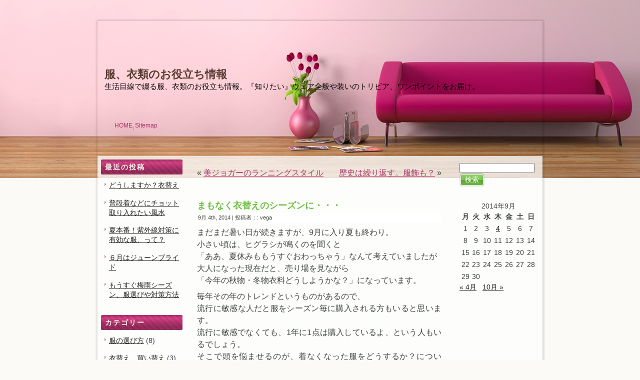

--- FILE ---
content_type: text/html; charset=UTF-8
request_url: https://www.erikdjabsen3d.com/2014/09/04/109.html
body_size: 8934
content:
<!DOCTYPE html PUBLIC "-//W3C//DTD XHTML 1.0 Transitional//EN" "http://www.w3.org/TR/xhtml1/DTD/xhtml1-transitional.dtd">
<html xmlns="http://www.w3.org/1999/xhtml" lang="ja"
	prefix="og: https://ogp.me/ns#" >
<head profile="http://gmpg.org/xfn/11">
<meta http-equiv="Content-Type" content="text/html; charset=UTF-8" />
<meta http-equiv="X-UA-Compatible" content="IE=EmulateIE7" />

<script type="text/javascript" src="https://www.erikdjabsen3d.com/wp-content/themes/pinksofa/script.js"></script>
<link rel="stylesheet" href="https://www.erikdjabsen3d.com/wp-content/themes/pinksofa/style.css" type="text/css" media="screen" />
<!--[if IE 6]><link rel="stylesheet" href="https://www.erikdjabsen3d.com/wp-content/themes/pinksofa/style.ie6.css" type="text/css" media="screen" /><![endif]-->
<!--[if IE 7]><link rel="stylesheet" href="https://www.erikdjabsen3d.com/wp-content/themes/pinksofa/style.ie7.css" type="text/css" media="screen" /><![endif]-->
<link rel="alternate" type="application/rss+xml" title="服、衣類のお役立ち情報 RSS Feed" href="https://www.erikdjabsen3d.com/feed/" />
<link rel="alternate" type="application/atom+xml" title="服、衣類のお役立ち情報 Atom Feed" href="https://www.erikdjabsen3d.com/feed/atom/" /> 
<link rel="pingback" href="https://www.erikdjabsen3d.com/xmlrpc.php" />

		<!-- All in One SEO 4.1.8 -->
		<title>まもなく衣替えのシーズンに・・・ | 服、衣類のお役立ち情報</title>
		<meta name="description" content="まだまだ暑い日が続きますが、9月に入り夏も終わり。 小さい頃は、ヒグラシが鳴くのを聞くと 「ああ、夏休みももう" />
		<meta name="robots" content="max-image-preview:large" />
		<link rel="canonical" href="https://www.erikdjabsen3d.com/2014/09/04/109.html" />
		<meta property="og:locale" content="ja_JP" />
		<meta property="og:site_name" content="服、衣類のお役立ち情報 | 生活目線で綴る服、衣類のお役立ち情報。『知りたい』ウェア全般や装いのトリビア、ワンポイントをお届け。" />
		<meta property="og:type" content="article" />
		<meta property="og:title" content="まもなく衣替えのシーズンに・・・ | 服、衣類のお役立ち情報" />
		<meta property="og:description" content="まだまだ暑い日が続きますが、9月に入り夏も終わり。 小さい頃は、ヒグラシが鳴くのを聞くと 「ああ、夏休みももう" />
		<meta property="og:url" content="https://www.erikdjabsen3d.com/2014/09/04/109.html" />
		<meta property="article:published_time" content="2014-09-04T00:56:17+00:00" />
		<meta property="article:modified_time" content="2015-02-12T21:09:57+00:00" />
		<meta name="twitter:card" content="summary" />
		<meta name="twitter:title" content="まもなく衣替えのシーズンに・・・ | 服、衣類のお役立ち情報" />
		<meta name="twitter:description" content="まだまだ暑い日が続きますが、9月に入り夏も終わり。 小さい頃は、ヒグラシが鳴くのを聞くと 「ああ、夏休みももう" />
		<script type="application/ld+json" class="aioseo-schema">
			{"@context":"https:\/\/schema.org","@graph":[{"@type":"WebSite","@id":"https:\/\/www.erikdjabsen3d.com\/#website","url":"https:\/\/www.erikdjabsen3d.com\/","name":"\u670d\u3001\u8863\u985e\u306e\u304a\u5f79\u7acb\u3061\u60c5\u5831","description":"\u751f\u6d3b\u76ee\u7dda\u3067\u7db4\u308b\u670d\u3001\u8863\u985e\u306e\u304a\u5f79\u7acb\u3061\u60c5\u5831\u3002\u300e\u77e5\u308a\u305f\u3044\u300f\u30a6\u30a7\u30a2\u5168\u822c\u3084\u88c5\u3044\u306e\u30c8\u30ea\u30d3\u30a2\u3001\u30ef\u30f3\u30dd\u30a4\u30f3\u30c8\u3092\u304a\u5c4a\u3051\u3002","inLanguage":"ja","publisher":{"@id":"https:\/\/www.erikdjabsen3d.com\/#organization"}},{"@type":"Organization","@id":"https:\/\/www.erikdjabsen3d.com\/#organization","name":"\u670d\u3001\u8863\u985e\u306e\u304a\u5f79\u7acb\u3061\u60c5\u5831","url":"https:\/\/www.erikdjabsen3d.com\/"},{"@type":"BreadcrumbList","@id":"https:\/\/www.erikdjabsen3d.com\/2014\/09\/04\/109.html#breadcrumblist","itemListElement":[{"@type":"ListItem","@id":"https:\/\/www.erikdjabsen3d.com\/#listItem","position":1,"item":{"@type":"WebPage","@id":"https:\/\/www.erikdjabsen3d.com\/","name":"\u30db\u30fc\u30e0","description":"\u751f\u6d3b\u76ee\u7dda\u3067\u7db4\u308b\u670d\u3001\u8863\u985e\u306e\u304a\u5f79\u7acb\u3061\u60c5\u5831\u3002\u88ab\u670d\u3001\u7740\u7269\u3001\u670d\u98fe\u3068\u8a00\u3063\u3066\u3082\u5b63\u7bc0\u3084\u6642\u9593\u3001\u5834\u6240\u3067\u69d8\u3005\u306a\u88c5\u3044\u304c\u6709\u308a\u307e\u3059\u304c\u5916\u7740\u3001\u6c34\u7740\u3001\u808c\u7740\u3082\u542b\u3081\u8863\u670d\u306b\u95a2\u3057\u3066\u3001\u300e\u77e5\u308a\u305f\u3044\u300f\u30a6\u30a7\u30a2\u5168\u822c\u306e\u30c8\u30ea\u30d3\u30a2\u3084\u30ef\u30f3\u30dd\u30a4\u30f3\u30c8\u3092\u304a\u5c4a\u3051\u3054\u7d39\u4ecb\u3002","url":"https:\/\/www.erikdjabsen3d.com\/"},"nextItem":"https:\/\/www.erikdjabsen3d.com\/2014\/#listItem"},{"@type":"ListItem","@id":"https:\/\/www.erikdjabsen3d.com\/2014\/#listItem","position":2,"item":{"@type":"WebPage","@id":"https:\/\/www.erikdjabsen3d.com\/2014\/","name":"2014","url":"https:\/\/www.erikdjabsen3d.com\/2014\/"},"nextItem":"https:\/\/www.erikdjabsen3d.com\/2014\/09\/#listItem","previousItem":"https:\/\/www.erikdjabsen3d.com\/#listItem"},{"@type":"ListItem","@id":"https:\/\/www.erikdjabsen3d.com\/2014\/09\/#listItem","position":3,"item":{"@type":"WebPage","@id":"https:\/\/www.erikdjabsen3d.com\/2014\/09\/","name":"September","url":"https:\/\/www.erikdjabsen3d.com\/2014\/09\/"},"nextItem":"https:\/\/www.erikdjabsen3d.com\/2014\/09\/04\/#listItem","previousItem":"https:\/\/www.erikdjabsen3d.com\/2014\/#listItem"},{"@type":"ListItem","@id":"https:\/\/www.erikdjabsen3d.com\/2014\/09\/04\/#listItem","position":4,"item":{"@type":"WebPage","@id":"https:\/\/www.erikdjabsen3d.com\/2014\/09\/04\/","name":"4","url":"https:\/\/www.erikdjabsen3d.com\/2014\/09\/04\/"},"previousItem":"https:\/\/www.erikdjabsen3d.com\/2014\/09\/#listItem"}]},{"@type":"Person","@id":"https:\/\/www.erikdjabsen3d.com\/author\/orihime0707ster\/#author","url":"https:\/\/www.erikdjabsen3d.com\/author\/orihime0707ster\/","name":"vega","image":{"@type":"ImageObject","@id":"https:\/\/www.erikdjabsen3d.com\/2014\/09\/04\/109.html#authorImage","url":"https:\/\/secure.gravatar.com\/avatar\/ea284ce85e70985b4dc8f6fd72907cb4?s=96&d=mm&r=g","width":96,"height":96,"caption":"vega"}},{"@type":"WebPage","@id":"https:\/\/www.erikdjabsen3d.com\/2014\/09\/04\/109.html#webpage","url":"https:\/\/www.erikdjabsen3d.com\/2014\/09\/04\/109.html","name":"\u307e\u3082\u306a\u304f\u8863\u66ff\u3048\u306e\u30b7\u30fc\u30ba\u30f3\u306b\u30fb\u30fb\u30fb | \u670d\u3001\u8863\u985e\u306e\u304a\u5f79\u7acb\u3061\u60c5\u5831","description":"\u307e\u3060\u307e\u3060\u6691\u3044\u65e5\u304c\u7d9a\u304d\u307e\u3059\u304c\u30019\u6708\u306b\u5165\u308a\u590f\u3082\u7d42\u308f\u308a\u3002 \u5c0f\u3055\u3044\u9803\u306f\u3001\u30d2\u30b0\u30e9\u30b7\u304c\u9cf4\u304f\u306e\u3092\u805e\u304f\u3068 \u300c\u3042\u3042\u3001\u590f\u4f11\u307f\u3082\u3082\u3046","inLanguage":"ja","isPartOf":{"@id":"https:\/\/www.erikdjabsen3d.com\/#website"},"breadcrumb":{"@id":"https:\/\/www.erikdjabsen3d.com\/2014\/09\/04\/109.html#breadcrumblist"},"author":"https:\/\/www.erikdjabsen3d.com\/author\/orihime0707ster\/#author","creator":"https:\/\/www.erikdjabsen3d.com\/author\/orihime0707ster\/#author","datePublished":"2014-09-04T00:56:17+09:00","dateModified":"2015-02-12T21:09:57+09:00"},{"@type":"Article","@id":"https:\/\/www.erikdjabsen3d.com\/2014\/09\/04\/109.html#article","name":"\u307e\u3082\u306a\u304f\u8863\u66ff\u3048\u306e\u30b7\u30fc\u30ba\u30f3\u306b\u30fb\u30fb\u30fb | \u670d\u3001\u8863\u985e\u306e\u304a\u5f79\u7acb\u3061\u60c5\u5831","description":"\u307e\u3060\u307e\u3060\u6691\u3044\u65e5\u304c\u7d9a\u304d\u307e\u3059\u304c\u30019\u6708\u306b\u5165\u308a\u590f\u3082\u7d42\u308f\u308a\u3002 \u5c0f\u3055\u3044\u9803\u306f\u3001\u30d2\u30b0\u30e9\u30b7\u304c\u9cf4\u304f\u306e\u3092\u805e\u304f\u3068 \u300c\u3042\u3042\u3001\u590f\u4f11\u307f\u3082\u3082\u3046","inLanguage":"ja","headline":"\u307e\u3082\u306a\u304f\u8863\u66ff\u3048\u306e\u30b7\u30fc\u30ba\u30f3\u306b\u30fb\u30fb\u30fb","author":{"@id":"https:\/\/www.erikdjabsen3d.com\/author\/orihime0707ster\/#author"},"publisher":{"@id":"https:\/\/www.erikdjabsen3d.com\/#organization"},"datePublished":"2014-09-04T00:56:17+09:00","dateModified":"2015-02-12T21:09:57+09:00","articleSection":"\u8863\u66ff\u3048\u3001\u8cb7\u3044\u66ff\u3048","mainEntityOfPage":{"@id":"https:\/\/www.erikdjabsen3d.com\/2014\/09\/04\/109.html#webpage"},"isPartOf":{"@id":"https:\/\/www.erikdjabsen3d.com\/2014\/09\/04\/109.html#webpage"},"image":{"@type":"ImageObject","@id":"https:\/\/www.erikdjabsen3d.com\/#articleImage","url":"https:\/\/www.erikdjabsen3d.com\/wp-content\/uploads\/2015\/02\/wear-sq-000.gif","width":240,"height":80}}]}
		</script>
		<!-- All in One SEO -->

<link rel='dns-prefetch' href='//s.w.org' />
<script type="text/javascript">
window._wpemojiSettings = {"baseUrl":"https:\/\/s.w.org\/images\/core\/emoji\/13.1.0\/72x72\/","ext":".png","svgUrl":"https:\/\/s.w.org\/images\/core\/emoji\/13.1.0\/svg\/","svgExt":".svg","source":{"concatemoji":"https:\/\/www.erikdjabsen3d.com\/wp-includes\/js\/wp-emoji-release.min.js?ver=5.9.12"}};
/*! This file is auto-generated */
!function(e,a,t){var n,r,o,i=a.createElement("canvas"),p=i.getContext&&i.getContext("2d");function s(e,t){var a=String.fromCharCode;p.clearRect(0,0,i.width,i.height),p.fillText(a.apply(this,e),0,0);e=i.toDataURL();return p.clearRect(0,0,i.width,i.height),p.fillText(a.apply(this,t),0,0),e===i.toDataURL()}function c(e){var t=a.createElement("script");t.src=e,t.defer=t.type="text/javascript",a.getElementsByTagName("head")[0].appendChild(t)}for(o=Array("flag","emoji"),t.supports={everything:!0,everythingExceptFlag:!0},r=0;r<o.length;r++)t.supports[o[r]]=function(e){if(!p||!p.fillText)return!1;switch(p.textBaseline="top",p.font="600 32px Arial",e){case"flag":return s([127987,65039,8205,9895,65039],[127987,65039,8203,9895,65039])?!1:!s([55356,56826,55356,56819],[55356,56826,8203,55356,56819])&&!s([55356,57332,56128,56423,56128,56418,56128,56421,56128,56430,56128,56423,56128,56447],[55356,57332,8203,56128,56423,8203,56128,56418,8203,56128,56421,8203,56128,56430,8203,56128,56423,8203,56128,56447]);case"emoji":return!s([10084,65039,8205,55357,56613],[10084,65039,8203,55357,56613])}return!1}(o[r]),t.supports.everything=t.supports.everything&&t.supports[o[r]],"flag"!==o[r]&&(t.supports.everythingExceptFlag=t.supports.everythingExceptFlag&&t.supports[o[r]]);t.supports.everythingExceptFlag=t.supports.everythingExceptFlag&&!t.supports.flag,t.DOMReady=!1,t.readyCallback=function(){t.DOMReady=!0},t.supports.everything||(n=function(){t.readyCallback()},a.addEventListener?(a.addEventListener("DOMContentLoaded",n,!1),e.addEventListener("load",n,!1)):(e.attachEvent("onload",n),a.attachEvent("onreadystatechange",function(){"complete"===a.readyState&&t.readyCallback()})),(n=t.source||{}).concatemoji?c(n.concatemoji):n.wpemoji&&n.twemoji&&(c(n.twemoji),c(n.wpemoji)))}(window,document,window._wpemojiSettings);
</script>
<style type="text/css">
img.wp-smiley,
img.emoji {
	display: inline !important;
	border: none !important;
	box-shadow: none !important;
	height: 1em !important;
	width: 1em !important;
	margin: 0 0.07em !important;
	vertical-align: -0.1em !important;
	background: none !important;
	padding: 0 !important;
}
</style>
	<link rel='stylesheet' id='wp-block-library-css'  href='https://www.erikdjabsen3d.com/wp-includes/css/dist/block-library/style.min.css?ver=5.9.12' type='text/css' media='all' />
<style id='global-styles-inline-css' type='text/css'>
body{--wp--preset--color--black: #000000;--wp--preset--color--cyan-bluish-gray: #abb8c3;--wp--preset--color--white: #ffffff;--wp--preset--color--pale-pink: #f78da7;--wp--preset--color--vivid-red: #cf2e2e;--wp--preset--color--luminous-vivid-orange: #ff6900;--wp--preset--color--luminous-vivid-amber: #fcb900;--wp--preset--color--light-green-cyan: #7bdcb5;--wp--preset--color--vivid-green-cyan: #00d084;--wp--preset--color--pale-cyan-blue: #8ed1fc;--wp--preset--color--vivid-cyan-blue: #0693e3;--wp--preset--color--vivid-purple: #9b51e0;--wp--preset--gradient--vivid-cyan-blue-to-vivid-purple: linear-gradient(135deg,rgba(6,147,227,1) 0%,rgb(155,81,224) 100%);--wp--preset--gradient--light-green-cyan-to-vivid-green-cyan: linear-gradient(135deg,rgb(122,220,180) 0%,rgb(0,208,130) 100%);--wp--preset--gradient--luminous-vivid-amber-to-luminous-vivid-orange: linear-gradient(135deg,rgba(252,185,0,1) 0%,rgba(255,105,0,1) 100%);--wp--preset--gradient--luminous-vivid-orange-to-vivid-red: linear-gradient(135deg,rgba(255,105,0,1) 0%,rgb(207,46,46) 100%);--wp--preset--gradient--very-light-gray-to-cyan-bluish-gray: linear-gradient(135deg,rgb(238,238,238) 0%,rgb(169,184,195) 100%);--wp--preset--gradient--cool-to-warm-spectrum: linear-gradient(135deg,rgb(74,234,220) 0%,rgb(151,120,209) 20%,rgb(207,42,186) 40%,rgb(238,44,130) 60%,rgb(251,105,98) 80%,rgb(254,248,76) 100%);--wp--preset--gradient--blush-light-purple: linear-gradient(135deg,rgb(255,206,236) 0%,rgb(152,150,240) 100%);--wp--preset--gradient--blush-bordeaux: linear-gradient(135deg,rgb(254,205,165) 0%,rgb(254,45,45) 50%,rgb(107,0,62) 100%);--wp--preset--gradient--luminous-dusk: linear-gradient(135deg,rgb(255,203,112) 0%,rgb(199,81,192) 50%,rgb(65,88,208) 100%);--wp--preset--gradient--pale-ocean: linear-gradient(135deg,rgb(255,245,203) 0%,rgb(182,227,212) 50%,rgb(51,167,181) 100%);--wp--preset--gradient--electric-grass: linear-gradient(135deg,rgb(202,248,128) 0%,rgb(113,206,126) 100%);--wp--preset--gradient--midnight: linear-gradient(135deg,rgb(2,3,129) 0%,rgb(40,116,252) 100%);--wp--preset--duotone--dark-grayscale: url('#wp-duotone-dark-grayscale');--wp--preset--duotone--grayscale: url('#wp-duotone-grayscale');--wp--preset--duotone--purple-yellow: url('#wp-duotone-purple-yellow');--wp--preset--duotone--blue-red: url('#wp-duotone-blue-red');--wp--preset--duotone--midnight: url('#wp-duotone-midnight');--wp--preset--duotone--magenta-yellow: url('#wp-duotone-magenta-yellow');--wp--preset--duotone--purple-green: url('#wp-duotone-purple-green');--wp--preset--duotone--blue-orange: url('#wp-duotone-blue-orange');--wp--preset--font-size--small: 13px;--wp--preset--font-size--medium: 20px;--wp--preset--font-size--large: 36px;--wp--preset--font-size--x-large: 42px;}.has-black-color{color: var(--wp--preset--color--black) !important;}.has-cyan-bluish-gray-color{color: var(--wp--preset--color--cyan-bluish-gray) !important;}.has-white-color{color: var(--wp--preset--color--white) !important;}.has-pale-pink-color{color: var(--wp--preset--color--pale-pink) !important;}.has-vivid-red-color{color: var(--wp--preset--color--vivid-red) !important;}.has-luminous-vivid-orange-color{color: var(--wp--preset--color--luminous-vivid-orange) !important;}.has-luminous-vivid-amber-color{color: var(--wp--preset--color--luminous-vivid-amber) !important;}.has-light-green-cyan-color{color: var(--wp--preset--color--light-green-cyan) !important;}.has-vivid-green-cyan-color{color: var(--wp--preset--color--vivid-green-cyan) !important;}.has-pale-cyan-blue-color{color: var(--wp--preset--color--pale-cyan-blue) !important;}.has-vivid-cyan-blue-color{color: var(--wp--preset--color--vivid-cyan-blue) !important;}.has-vivid-purple-color{color: var(--wp--preset--color--vivid-purple) !important;}.has-black-background-color{background-color: var(--wp--preset--color--black) !important;}.has-cyan-bluish-gray-background-color{background-color: var(--wp--preset--color--cyan-bluish-gray) !important;}.has-white-background-color{background-color: var(--wp--preset--color--white) !important;}.has-pale-pink-background-color{background-color: var(--wp--preset--color--pale-pink) !important;}.has-vivid-red-background-color{background-color: var(--wp--preset--color--vivid-red) !important;}.has-luminous-vivid-orange-background-color{background-color: var(--wp--preset--color--luminous-vivid-orange) !important;}.has-luminous-vivid-amber-background-color{background-color: var(--wp--preset--color--luminous-vivid-amber) !important;}.has-light-green-cyan-background-color{background-color: var(--wp--preset--color--light-green-cyan) !important;}.has-vivid-green-cyan-background-color{background-color: var(--wp--preset--color--vivid-green-cyan) !important;}.has-pale-cyan-blue-background-color{background-color: var(--wp--preset--color--pale-cyan-blue) !important;}.has-vivid-cyan-blue-background-color{background-color: var(--wp--preset--color--vivid-cyan-blue) !important;}.has-vivid-purple-background-color{background-color: var(--wp--preset--color--vivid-purple) !important;}.has-black-border-color{border-color: var(--wp--preset--color--black) !important;}.has-cyan-bluish-gray-border-color{border-color: var(--wp--preset--color--cyan-bluish-gray) !important;}.has-white-border-color{border-color: var(--wp--preset--color--white) !important;}.has-pale-pink-border-color{border-color: var(--wp--preset--color--pale-pink) !important;}.has-vivid-red-border-color{border-color: var(--wp--preset--color--vivid-red) !important;}.has-luminous-vivid-orange-border-color{border-color: var(--wp--preset--color--luminous-vivid-orange) !important;}.has-luminous-vivid-amber-border-color{border-color: var(--wp--preset--color--luminous-vivid-amber) !important;}.has-light-green-cyan-border-color{border-color: var(--wp--preset--color--light-green-cyan) !important;}.has-vivid-green-cyan-border-color{border-color: var(--wp--preset--color--vivid-green-cyan) !important;}.has-pale-cyan-blue-border-color{border-color: var(--wp--preset--color--pale-cyan-blue) !important;}.has-vivid-cyan-blue-border-color{border-color: var(--wp--preset--color--vivid-cyan-blue) !important;}.has-vivid-purple-border-color{border-color: var(--wp--preset--color--vivid-purple) !important;}.has-vivid-cyan-blue-to-vivid-purple-gradient-background{background: var(--wp--preset--gradient--vivid-cyan-blue-to-vivid-purple) !important;}.has-light-green-cyan-to-vivid-green-cyan-gradient-background{background: var(--wp--preset--gradient--light-green-cyan-to-vivid-green-cyan) !important;}.has-luminous-vivid-amber-to-luminous-vivid-orange-gradient-background{background: var(--wp--preset--gradient--luminous-vivid-amber-to-luminous-vivid-orange) !important;}.has-luminous-vivid-orange-to-vivid-red-gradient-background{background: var(--wp--preset--gradient--luminous-vivid-orange-to-vivid-red) !important;}.has-very-light-gray-to-cyan-bluish-gray-gradient-background{background: var(--wp--preset--gradient--very-light-gray-to-cyan-bluish-gray) !important;}.has-cool-to-warm-spectrum-gradient-background{background: var(--wp--preset--gradient--cool-to-warm-spectrum) !important;}.has-blush-light-purple-gradient-background{background: var(--wp--preset--gradient--blush-light-purple) !important;}.has-blush-bordeaux-gradient-background{background: var(--wp--preset--gradient--blush-bordeaux) !important;}.has-luminous-dusk-gradient-background{background: var(--wp--preset--gradient--luminous-dusk) !important;}.has-pale-ocean-gradient-background{background: var(--wp--preset--gradient--pale-ocean) !important;}.has-electric-grass-gradient-background{background: var(--wp--preset--gradient--electric-grass) !important;}.has-midnight-gradient-background{background: var(--wp--preset--gradient--midnight) !important;}.has-small-font-size{font-size: var(--wp--preset--font-size--small) !important;}.has-medium-font-size{font-size: var(--wp--preset--font-size--medium) !important;}.has-large-font-size{font-size: var(--wp--preset--font-size--large) !important;}.has-x-large-font-size{font-size: var(--wp--preset--font-size--x-large) !important;}
</style>
<link rel="https://api.w.org/" href="https://www.erikdjabsen3d.com/wp-json/" /><link rel="alternate" type="application/json" href="https://www.erikdjabsen3d.com/wp-json/wp/v2/posts/109" /><link rel="EditURI" type="application/rsd+xml" title="RSD" href="https://www.erikdjabsen3d.com/xmlrpc.php?rsd" />
<link rel="wlwmanifest" type="application/wlwmanifest+xml" href="https://www.erikdjabsen3d.com/wp-includes/wlwmanifest.xml" /> 
<meta name="generator" content="WordPress 5.9.12" />
<link rel='shortlink' href='https://www.erikdjabsen3d.com/?p=109' />
<link rel="alternate" type="application/json+oembed" href="https://www.erikdjabsen3d.com/wp-json/oembed/1.0/embed?url=https%3A%2F%2Fwww.erikdjabsen3d.com%2F2014%2F09%2F04%2F109.html" />
<link rel="alternate" type="text/xml+oembed" href="https://www.erikdjabsen3d.com/wp-json/oembed/1.0/embed?url=https%3A%2F%2Fwww.erikdjabsen3d.com%2F2014%2F09%2F04%2F109.html&#038;format=xml" />
<link rel="icon" href="https://www.erikdjabsen3d.com/wp-content/uploads/2015/09/cropped-clothes-sic1-32x32.gif" sizes="32x32" />
<link rel="icon" href="https://www.erikdjabsen3d.com/wp-content/uploads/2015/09/cropped-clothes-sic1-192x192.gif" sizes="192x192" />
<link rel="apple-touch-icon" href="https://www.erikdjabsen3d.com/wp-content/uploads/2015/09/cropped-clothes-sic1-180x180.gif" />
<meta name="msapplication-TileImage" content="https://www.erikdjabsen3d.com/wp-content/uploads/2015/09/cropped-clothes-sic1-270x270.gif" />
</head>
<body>
<div id="art-main">
<div class="art-Sheet">
    <div class="art-Sheet-tl"></div>
    <div class="art-Sheet-tr"></div>
    <div class="art-Sheet-bl"></div>
    <div class="art-Sheet-br"></div>
    <div class="art-Sheet-tc"></div>
    <div class="art-Sheet-bc"></div>
    <div class="art-Sheet-cl"></div>
    <div class="art-Sheet-cr"></div>
    <div class="art-Sheet-cc"></div>
    <div class="art-Sheet-body">
<div class="art-Header">
    <div class="art-Header-jpeg"></div>
<div class="art-Logo">
    <h1 id="name-text" class="art-Logo-name">
        <a href="https://www.erikdjabsen3d.com/">服、衣類のお役立ち情報</a></h1>
    <div id="slogan-text" class="art-Logo-text">
        生活目線で綴る服、衣類のお役立ち情報。『知りたい』ウェア全般や装いのトリビア、ワンポイントをお届け。</div>
</div>

<div class="art-nav">
	<ul class="art-menu">
                <li><a href="http://www.erikdjabsen3d.com/">HOME</a></li>
		<li><a href="http://www.erikdjabsen3d.com/sitemap/">Sitemap</a></li>
	</ul>
</div>
</div>
<div class="art-contentLayout">
<div class="art-sidebar1">      

		<div id="recent-posts-2" class="widget widget_recent_entries"><div class="art-Block">
    <div class="art-Block-body">

		<div class="art-BlockHeader">
    <div class="l"></div>
    <div class="r"></div>
    <div class="art-header-tag-icon">
        <div class="t">最近の投稿</div>
    </div>
</div><div class="art-BlockContent">
    <div class="art-BlockContent-body">

		<ul>
											<li>
					<a href="https://www.erikdjabsen3d.com/2015/09/28/260.html">どうしますか？衣替え</a>
									</li>
											<li>
					<a href="https://www.erikdjabsen3d.com/2015/08/29/243.html">普段着などにチョット取り入れたい風水</a>
									</li>
											<li>
					<a href="https://www.erikdjabsen3d.com/2015/07/24/235.html">夏本番！紫外線対策に有効な服、って？</a>
									</li>
											<li>
					<a href="https://www.erikdjabsen3d.com/2015/06/21/228.html">６月はジューンブライド</a>
									</li>
											<li>
					<a href="https://www.erikdjabsen3d.com/2015/05/24/222.html">もうすぐ梅雨シーズン、服選びや対策方法</a>
									</li>
					</ul>

		
		<div class="cleared"></div>
    </div>
</div>

		<div class="cleared"></div>
    </div>
</div>
</div><div id="categories-2" class="widget widget_categories"><div class="art-Block">
    <div class="art-Block-body">
<div class="art-BlockHeader">
    <div class="l"></div>
    <div class="r"></div>
    <div class="art-header-tag-icon">
        <div class="t">カテゴリー</div>
    </div>
</div><div class="art-BlockContent">
    <div class="art-BlockContent-body">

			<ul>
					<li class="cat-item cat-item-3"><a href="https://www.erikdjabsen3d.com/cloth/choice/">服の選び方</a> (8)
</li>
	<li class="cat-item cat-item-6"><a href="https://www.erikdjabsen3d.com/cloth/koromogae/">衣替え、買い替え</a> (3)
</li>
	<li class="cat-item cat-item-4"><a href="https://www.erikdjabsen3d.com/cloth/trivia/">衣類のトリビア</a> (10)
</li>
	<li class="cat-item cat-item-7"><a href="https://www.erikdjabsen3d.com/cloth/recycle/">衣類のリサイクル</a> (1)
</li>
	<li class="cat-item cat-item-5"><a href="https://www.erikdjabsen3d.com/cloth/keeping/">衣類の保管方法</a> (6)
</li>
	<li class="cat-item cat-item-1"><a href="https://www.erikdjabsen3d.com/cloth/historyclothes/">衣類の歴史</a> (3)
</li>
			</ul>

			
		<div class="cleared"></div>
    </div>
</div>

		<div class="cleared"></div>
    </div>
</div>
</div></div>
<div class="art-content">

<div class="art-Post">
    <div class="art-Post-body">
<div class="art-Post-inner art-article">

<div class="art-PostContent">

<div class="navigation">
	<div class="alignleft">&laquo; <a href="https://www.erikdjabsen3d.com/2014/04/03/89.html" rel="prev">美ジョガーのランニングスタイル</a></div>
	<div class="alignright"><a href="https://www.erikdjabsen3d.com/2014/10/28/118.html" rel="next">歴史は繰り返す。服飾も？</a> &raquo;</div>
</div>

</div>
<div class="cleared"></div>


</div>

		<div class="cleared"></div>
    </div>
</div>

<div class="art-Post">
    <div class="art-Post-body">
<div class="art-Post-inner art-article">
<h2 class="art-PostHeader">
<a href="https://www.erikdjabsen3d.com/2014/09/04/109.html" rel="bookmark" title="Permanent Link to まもなく衣替えのシーズンに・・・">
まもなく衣替えのシーズンに・・・</a>
</h2>
<div class="art-PostMetadataHeader">
<div class="art-PostHeaderIcons art-metadata-icons">
9月 4th, 2014 | 投稿者：: vega
</div>

</div>
<div class="art-PostContent">

          <p>まだまだ暑い日が続きますが、9月に入り夏も終わり。<br />
小さい頃は、ヒグラシが鳴くのを聞くと<br />
「ああ、夏休みももうすぐおわっちゃう」なんて考えていましたが<br />
大人になった現在だと、売り場を見ながら<br />
「今年の秋物・冬物衣料どうしようかな？」になっています。</p>
<p>毎年その年のトレンドというものがあるので、<br />
流行に敏感な人だと服をシーズン毎に購入される方もいると思います。<br />
流行に敏感でなくても、1年に1点は購入しているよ、という人もいるでしょう。<br />
そこで頭を悩ませるのが、着なくなった服をどうするか？について。</p>
<p>また着るかも・いつか使うかも・高かったからもったいない、<br />
なんて理由で洋服ダンスの奥の方に仕舞われてしまっている服が結構ありませんか？</p>
<p>先日の日本経済新聞で衣類処分の仕分け術についてのという記事がありました。<br />
8割の人は、着なくなった服がタンスの肥やしになってしまっているそう。<br />
そこで、上手に仕分けるポイントをライフオーガナイザーの鈴木尚子さんが解説しています。</p>
<p>「使う」「使わない」という点などは、部屋の片づけに似ている感じがしました。<br />
その他にも、保管の時の分類ポイントなども解説されています。<br />
服が片付かなくて困る、とお悩みの方は一度目を通してみると良いかもしれませんね。</p>
<p>&nbsp;<br />
<img class="alignnone size-full wp-image-126" src="https://www.erikdjabsen3d.com/wp-content/uploads/2015/02/wear-sq-000.gif" alt="art-wear-sq-000" width="240" height="80" /></p>
<p>&nbsp;</p>
                  
</div>
<div class="cleared"></div>
<div class="art-PostMetadataFooter">
<div class="art-PostFooterIcons art-metadata-icons">
カテゴリ： <a href="https://www.erikdjabsen3d.com/cloth/koromogae/" rel="category tag">衣替え、買い替え</a>
</div>

</div>

</div>

		<div class="cleared"></div>
    </div>
</div>


<!-- You can start editing here. -->


			<!-- If comments are closed. -->
		<div class="art-Post">
                <div class="art-Post-body">
            <div class="art-Post-inner art-article">
            
<div class="art-PostContent">
            
            <p class="nocomments">コメントは受け付けていません。</p>

            </div>
            <div class="cleared"></div>
            

            </div>
            
            		<div class="cleared"></div>
                </div>
            </div>
            
            


</div>
<div class="art-sidebar2">      
<div id="search-2" class="widget widget_search"><div class="art-Block">
    <div class="art-Block-body">
<div class="art-BlockContent">
    <div class="art-BlockContent-body">
<form method="get" name="searchform" action="https://www.erikdjabsen3d.com/">
<div><input type="text" value="" name="s" style="width: 95%;" />
	<span class="art-button-wrapper">
		<span class="l"> </span>
		<span class="r"> </span>
		<input class="art-button" type="submit" name="search" value="検索" />
	</span>
</div>
</form>


		<div class="cleared"></div>
    </div>
</div>

		<div class="cleared"></div>
    </div>
</div>
</div><div id="calendar-2" class="widget widget_calendar"><div class="art-Block">
    <div class="art-Block-body">
<div class="art-BlockContent">
    <div class="art-BlockContent-body">
<div id="calendar_wrap" class="calendar_wrap"><table id="wp-calendar" class="wp-calendar-table">
	<caption>2014年9月</caption>
	<thead>
	<tr>
		<th scope="col" title="月曜日">月</th>
		<th scope="col" title="火曜日">火</th>
		<th scope="col" title="水曜日">水</th>
		<th scope="col" title="木曜日">木</th>
		<th scope="col" title="金曜日">金</th>
		<th scope="col" title="土曜日">土</th>
		<th scope="col" title="日曜日">日</th>
	</tr>
	</thead>
	<tbody>
	<tr><td>1</td><td>2</td><td>3</td><td><a href="https://www.erikdjabsen3d.com/2014/09/04/" aria-label="2014年9月4日 に投稿を公開">4</a></td><td>5</td><td>6</td><td>7</td>
	</tr>
	<tr>
		<td>8</td><td>9</td><td>10</td><td>11</td><td>12</td><td>13</td><td>14</td>
	</tr>
	<tr>
		<td>15</td><td>16</td><td>17</td><td>18</td><td>19</td><td>20</td><td>21</td>
	</tr>
	<tr>
		<td>22</td><td>23</td><td>24</td><td>25</td><td>26</td><td>27</td><td>28</td>
	</tr>
	<tr>
		<td>29</td><td>30</td>
		<td class="pad" colspan="5">&nbsp;</td>
	</tr>
	</tbody>
	</table><nav aria-label="前と次の月" class="wp-calendar-nav">
		<span class="wp-calendar-nav-prev"><a href="https://www.erikdjabsen3d.com/2014/04/">&laquo; 4月</a></span>
		<span class="pad">&nbsp;</span>
		<span class="wp-calendar-nav-next"><a href="https://www.erikdjabsen3d.com/2014/10/">10月 &raquo;</a></span>
	</nav></div>
		<div class="cleared"></div>
    </div>
</div>

		<div class="cleared"></div>
    </div>
</div>
</div></div>
</div>
<div class="cleared"></div>

<div class="art-Footer">
<p style="margin:30px 190px; padding:10px 20px; font-size:1.4em; color:#593c31; background-color:#ffd7df; text-align:center;"><b>▲ HOME Topに。 <a href="http://www.erikdjabsen3d.com/" target="_top">服、衣類のお役立ち情報トリビア</a>　▲</b></p>
    <div class="art-Footer-inner">
                <a href="https://www.erikdjabsen3d.com/feed/" class="art-rss-tag-icon" title="RSS"></a>
                <div class="art-Footer-text">
<p>
Copyright c 2017  服、衣類のお役立ち情報トリビア All Rights Reserved.</p>
</div>
    </div>
    <div class="art-Footer-background">
    </div>
</div>

		<div class="cleared"></div>
    </div>
</div>
<div class="cleared"></div>
<p class="art-page-footer"><font color="#dbedef">Designed by</font> <a href="http://www.broval.jp/" rel="”nofollow”><font color="#dbedef">Broval</font></a>.</p>
</div>

<!-- 55 queries. 0.115 seconds. -->
<div></div>
</body>
</html>